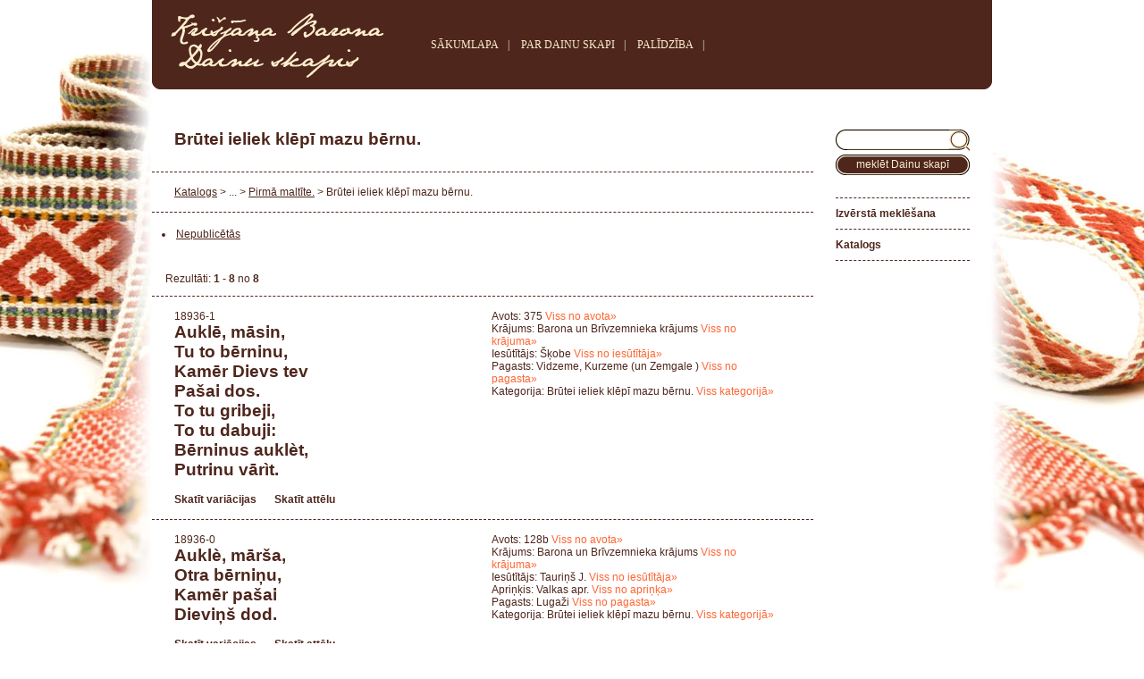

--- FILE ---
content_type: text/html; charset=utf-8
request_url: https://dainuskapis.lv/katalogs/2.5.2.9.6.-Brutei-ieliek-klepi-mazu-bernu
body_size: 3873
content:
<html lang="lv">
<head>
    <title>Katalogs
 : Dainu Skapis. Latvju dainas, tautasdziesmas, dziesmas.</title>
	<meta charset="UTF-8">
    <meta http-equiv="Content-Type" content="text/html; charset=utf-8">
    <meta http-equiv="Pragma" content="no-cashe">
    <meta name="description" content="Dainu Skapis. Latvju dainas, tautasdziesmas, dziesmas.. Katalogs.  Brūtei ieliek klēpī mazu bērnu.">
    <meta name="keywords" content="Dainu Skapis, Latvju dainas, tautasdziesmas, dziesmas,,Katalogs,,Brūtei,ieliek,klēpī,mazu,bērnu,">
    <meta name="robots" content=""/>
    <meta name="viewport" content="width=device-width, initial-scale=1.0">
    <link type="text/css" href="css/dainas.css" rel="stylesheet"/>
    <script type="text/javascript" src="js/jquery.js"></script>
    <script type="text/javascript" src="js/jquery.lightbox-0.5.js"></script>
    <link rel="stylesheet" type="text/css" href="css/jquery.lightbox-0.5.css" media="screen"/>
    <script type="text/javascript">
        function showgalery(imgArray) {
            var imageBuilder = '';
            for (var i = 0; i < imgArray.length; i++) {
                imageBuilder += '<a href="' + imgArray[i] + '"><img src="';
                imageBuilder += imgArray[i];
                imageBuilder += '" \></a>';
            }

            var lb = $(imageBuilder);
            lb.lightBox({
                txtOf: 'no',
                txtImage: '&nbsp;',
                imageBtnPrev: 'img/light/iepriekseja-s.gif',
                imageBtnNext: 'img/light/nakams-sgif.gif',
                imageBtnClose: 'img/light/aizvert-s.gif'
            });
            lb.filter('a:first').click();
        }

        function performSubmit(oBj) {
            if (!e) var e = window.event;

            if (e.keyCode) code = e.keyCode;
            else if (e.which) code = e.which;

            if (code == 13)
                oBj.submit();
        }

        function sSearch() {
            var q = document.simple.q.value;
            q = q.replace(" ", "-");
            document.simple.action = document.simple.action + q;
            document.simple.submit();
        }
    </script>
    
    <style type="text/css">ul{
	font-size:12px;
}
li{
	padding:2px;
}
</style>
</head>
<body  width="100%" align="center">
<table class="main">
    <tr>
        <td class="header">
            <div class="leftbox">
            </div>
            <div style="float:left;vertical-align:middle;display:table-cell;">
                <a href="https://dainuskapis.lv"><img alt="www.dainuskapis.lv logo" src="img/kr-barona-logo.gif" border="0"/></a>
            </div>
            <div style="float:left;display:inline;display:table-cell;padding: 0 40;">
				<span class="toplinks">
                                <a href="https://dainuskapis.lv" title="SĀKUMLAPA">SĀKUMLAPA</a>|
     				<a href="https://dainuskapis.lv/par-dainu-skapi" title="PAR DAINU SKAPI">PAR DAINU SKAPI</a>|
     				<a href="https://dainuskapis.lv/palidziba" title="PALĪDZĪBA">PALĪDZĪBA</a>|
     				<!-- <a href="http://dainuskapis.lv/atsauksmes" title="ATSAUKSMES">ATSAUKSMES</a> -->
                    <!--|
                                        <a href="http://dainuskapis.lv/stat" title="STATISTIKA">STATISTIKA</a>-->
				</span>
            </div>
            <div class="rightbox">
            </div>
            <div id="languagemenu">
				<span class="toplinks">
<!--     				<a href="1">LV</a>|
     				<a href="1">EN</a>|
     				<a href="1">RU</a>-->
				</span>
            </div>
        </td>
    </tr>
    <tr>
        <td class="content">
            <table>
                <tr>
                    <td id="page">
                        
                        <div class="title"> Brūtei ieliek klēpī mazu bērnu.</div>
<div class="entry">
<a href="https://dainuskapis.lv/katalogs">Katalogs</a> >  ... > <a href="https://dainuskapis.lv/katalogs/2.5.2.9.-Pirma-maltite"> Pirmā maltīte.</a> >  Brūtei ieliek klēpī mazu bērnu.
</div>
<div class="entry">
<ul><li><a href="https://dainuskapis.lv/izversta-meklesana/?ld_nav=1">Nepublicētās</a></li></ul>
</div>
<div style="padding:15px;display:block;margin-bottom:15px;"><div style="float:left;margin-right:25px;line-height:22px;">Rezultāti: <b>1 - 8</b> no <b>8</b></div><div style="float:left"></div></div><div style="clear:both"></div><div class="entry"><div class="daina"><span style="font-size:12px;font-weight:normal;">18936-1<br></span>Auklē, māsin,<br>				Tu to bērninu,<br>				Kamēr Dievs tev<br>				Pašai dos.<br>				To tu gribeji,<br>				To tu dabuji:<br>				Bērninus auklèt,<br>				Putrinu vārìt.</div><div class="dainaadvlinks">Avots: 375&nbsp;<a href="https://dainuskapis.lv/izversta-meklesana/?kodi=375">Viss no avota»</a><br>Krājums: Barona un Brīvzemnieka krājums&nbsp;<a href="https://dainuskapis.lv/izversta-meklesana/?rokr=BB">Viss no krājuma»</a><br>Iesūtītājs: Šķobe&nbsp;<a href="https://dainuskapis.lv/izversta-meklesana/?iesut=%C5%A0%C4%B7obe">Viss no iesūtītāja»</a><br>Pagasts: Vidzeme, Kurzeme  (un Zemgale )&nbsp;<a href="https://dainuskapis.lv/izversta-meklesana/?pag=Vidzeme,">Viss no pagasta»</a><br>Kategorija:  Brūtei ieliek klēpī mazu bērnu.&nbsp;<a href="https://dainuskapis.lv/katalogs/2.5.2.9.6.-Brutei-ieliek-klepi-mazu-bernu">Viss kategorijā»</a></div><div class="dainalinks"><a href="https://dainuskapis.lv/daina/18936-1-Brutei-ieliek-klepi-mazu-bernu">Skatīt variācijas</a><a href="javascript: void(0);" onclick="showgalery(['http://dainuskapis.lv/image/?name=137172.JPG&digest=fb43176'])">Skatīt attēlu</a></div></div><div class="entry"><div class="daina"><span style="font-size:12px;font-weight:normal;">18936-0<br></span>Auklè, mārša,<br>				Otra bērniņu,<br>				Kamēr pašai <br>				Dieviņš dod.</div><div class="dainaadvlinks">Avots: 128b&nbsp;<a href="https://dainuskapis.lv/izversta-meklesana/?kodi=128b">Viss no avota»</a><br>Krājums: Barona un Brīvzemnieka krājums&nbsp;<a href="https://dainuskapis.lv/izversta-meklesana/?rokr=BB">Viss no krājuma»</a><br>Iesūtītājs: Tauriņš J.&nbsp;<a href="https://dainuskapis.lv/izversta-meklesana/?iesut=Tauri%C5%86%C5%A1+J.">Viss no iesūtītāja»</a><br>Apriņķis: Valkas apr.&nbsp;<a href="https://dainuskapis.lv/izversta-meklesana/?apr=vlk">Viss no apriņķa»</a><br>Pagasts: Lugaži&nbsp;<a href="https://dainuskapis.lv/izversta-meklesana/?pag=Lugaži">Viss no pagasta»</a><br>Kategorija:  Brūtei ieliek klēpī mazu bērnu.&nbsp;<a href="https://dainuskapis.lv/katalogs/2.5.2.9.6.-Brutei-ieliek-klepi-mazu-bernu">Viss kategorijā»</a></div><div class="dainalinks"><a href="https://dainuskapis.lv/daina/18936-0-Brutei-ieliek-klepi-mazu-bernu">Skatīt variācijas</a><a href="javascript: void(0);" onclick="showgalery(['http://dainuskapis.lv/image/?name=137171.JPG&digest=fd508ec'])">Skatīt attēlu</a></div></div><div class="entry"><div class="daina"><span style="font-size:12px;font-weight:normal;">18937-0<br></span>Bērniņu auklèt,<br>				Šogad citam,<br>				Citu gadu pašai.</div><div class="dainaadvlinks">Avots: 161d&nbsp;<a href="https://dainuskapis.lv/izversta-meklesana/?kodi=161d">Viss no avota»</a><br>Krājums: Barona un Brīvzemnieka krājums&nbsp;<a href="https://dainuskapis.lv/izversta-meklesana/?rokr=BB">Viss no krājuma»</a><br>Iesūtītājs: Skābais (Kreims).&nbsp;<a href="https://dainuskapis.lv/izversta-meklesana/?iesut=Sk%C4%81bais+%28Kreims%29.">Viss no iesūtītāja»</a><br>Apriņķis: Aizputes apr.&nbsp;<a href="https://dainuskapis.lv/izversta-meklesana/?apr=azp">Viss no apriņķa»</a><br>Pagasts: Alšvanga  (Alsunga )&nbsp;<a href="https://dainuskapis.lv/izversta-meklesana/?pag=Alšvanga">Viss no pagasta»</a><br>Kategorija:  Brūtei ieliek klēpī mazu bērnu.&nbsp;<a href="https://dainuskapis.lv/katalogs/2.5.2.9.6.-Brutei-ieliek-klepi-mazu-bernu">Viss kategorijā»</a></div><div class="dainalinks"><a href="https://dainuskapis.lv/daina/18937-0-Brutei-ieliek-klepi-mazu-bernu">Skatīt variācijas</a><a href="javascript: void(0);" onclick="showgalery(['http://dainuskapis.lv/image/?name=137173.JPG&digest=d496747'])">Skatīt attēlu</a></div></div><div class="entry"><div class="daina"><span style="font-size:12px;font-weight:normal;">18938-0<br></span>Mācies, māršiņa,<br>				Divi darbi darìt:<br>				Bērniņu auklèt,<br>				Putriņu vārìt.</div><div class="dainaadvlinks">Avots: 270d&nbsp;<a href="https://dainuskapis.lv/izversta-meklesana/?kodi=270d">Viss no avota»</a><br>Krājums: H. Visendorfa krājums&nbsp;<a href="https://dainuskapis.lv/izversta-meklesana/?rokr=V">Viss no krājuma»</a><br>Iesūtītājs: Miežu J.&nbsp;<a href="https://dainuskapis.lv/izversta-meklesana/?iesut=Mie%C5%BEu+J.">Viss no iesūtītāja»</a><br>Apriņķis: Jelgavas apr.&nbsp;<a href="https://dainuskapis.lv/izversta-meklesana/?apr=jg">Viss no apriņķa»</a><br>Pagasts:  (Db ) Ozolu muiža  (Ozolniekos )&nbsp;<a href="https://dainuskapis.lv/izversta-meklesana/?pag=">Viss no pagasta»</a><br>Kategorija:  Brūtei ieliek klēpī mazu bērnu.&nbsp;<a href="https://dainuskapis.lv/katalogs/2.5.2.9.6.-Brutei-ieliek-klepi-mazu-bernu">Viss kategorijā»</a></div><div class="dainalinks"><a href="https://dainuskapis.lv/daina/18938-0-Brutei-ieliek-klepi-mazu-bernu">Skatīt variācijas</a><a href="javascript: void(0);" onclick="showgalery(['http://dainuskapis.lv/image/?name=137177.JPG&digest=cb56b36'])">Skatīt attēlu</a></div></div><div class="entry"><div class="daina"><span style="font-size:12px;font-weight:normal;">18938-2<br></span>Še tev, māršiņa,<br>				Pirmais darbiņš:<br>				Bērniņu auklèt,<br>				Putriņu vārìt.</div><div class="dainaadvlinks">Avots: 28_1&nbsp;<a href="https://dainuskapis.lv/izversta-meklesana/?kodi=28_1">Viss no avota»</a><br>Krājums: Barona un Brīvzemnieka krājums&nbsp;<a href="https://dainuskapis.lv/izversta-meklesana/?rokr=BB">Viss no krājuma»</a><br>Iesūtītājs: Sveikuls J.&nbsp;<a href="https://dainuskapis.lv/izversta-meklesana/?iesut=Sveikuls+J.">Viss no iesūtītāja»</a><br>Apriņķis: Rīgas apr.&nbsp;<a href="https://dainuskapis.lv/izversta-meklesana/?apr=rg">Viss no apriņķa»</a><br>Pagasts: Nītaure, Sigulda un  Cēsis&nbsp;<a href="https://dainuskapis.lv/izversta-meklesana/?pag=Nītaure,">Viss no pagasta»</a><br>Kategorija:  Brūtei ieliek klēpī mazu bērnu.&nbsp;<a href="https://dainuskapis.lv/katalogs/2.5.2.9.6.-Brutei-ieliek-klepi-mazu-bernu">Viss kategorijā»</a></div><div class="dainalinks"><a href="https://dainuskapis.lv/daina/18938-2-Brutei-ieliek-klepi-mazu-bernu">Skatīt variācijas</a><a href="javascript: void(0);" onclick="showgalery(['http://dainuskapis.lv/image/?name=137186.JPG&digest=a9722e5'])">Skatīt attēlu</a></div></div><div class="entry"><div class="daina"><span style="font-size:12px;font-weight:normal;">18938-3<br></span>Tas tev, māršiņa,<br>				Pirmais darbiņš:<br>				Bērniņu auklèt,<br>				Putriņu vārìt.</div><div class="dainaadvlinks">Avots: 298i&nbsp;<a href="https://dainuskapis.lv/izversta-meklesana/?kodi=298i">Viss no avota»</a><br>Krājums: Jelgavas Latviešu biedrības Rakstniecības nodaļa&nbsp;<a href="https://dainuskapis.lv/izversta-meklesana/?rokr=RN">Viss no krājuma»</a><br>Iesūtītājs: Lauciņš D.&nbsp;<a href="https://dainuskapis.lv/izversta-meklesana/?iesut=Lauci%C5%86%C5%A1+D.">Viss no iesūtītāja»</a><br>Apriņķis: Bauskas apr.&nbsp;<a href="https://dainuskapis.lv/izversta-meklesana/?apr=b">Viss no apriņķa»</a><br>Pagasts: Mežotne&nbsp;<a href="https://dainuskapis.lv/izversta-meklesana/?pag=Mežotne">Viss no pagasta»</a><br>Kategorija:  Brūtei ieliek klēpī mazu bērnu.&nbsp;<a href="https://dainuskapis.lv/katalogs/2.5.2.9.6.-Brutei-ieliek-klepi-mazu-bernu">Viss kategorijā»</a></div><div class="dainalinks"><a href="https://dainuskapis.lv/daina/18938-3-Brutei-ieliek-klepi-mazu-bernu">Skatīt variācijas</a><a href="javascript: void(0);" onclick="showgalery(['http://dainuskapis.lv/image/?name=137193.JPG&digest=4c17076'])">Skatīt attēlu</a></div></div><div class="entry"><div class="daina"><span style="font-size:12px;font-weight:normal;">18938-1<br></span>Mācies, māsiņna,<br>				Trīs darbus daret:<br>				Bērniņus auklet,<br>				Putriņu vāret,<br>				Un pie vīriņa<br>				Klāte guleti.</div><div class="dainaadvlinks">Avots: 220c&nbsp;<a href="https://dainuskapis.lv/izversta-meklesana/?kodi=220c">Viss no avota»</a><br>Krājums: Jelgavas Latviešu biedrības Rakstniecības nodaļa&nbsp;<a href="https://dainuskapis.lv/izversta-meklesana/?rokr=RN">Viss no krājuma»</a><br>Iesūtītājs: Saržants J.&nbsp;<a href="https://dainuskapis.lv/izversta-meklesana/?iesut=Sar%C5%BEants+J.">Viss no iesūtītāja»</a><br>Apriņķis: Talsu apr.&nbsp;<a href="https://dainuskapis.lv/izversta-meklesana/?apr=tl">Viss no apriņķa»</a><br>Pagasts: Dursupe  (Zentenē )&nbsp;<a href="https://dainuskapis.lv/izversta-meklesana/?pag=Dursupe">Viss no pagasta»</a><br>Kategorija:  Brūtei ieliek klēpī mazu bērnu.&nbsp;<a href="https://dainuskapis.lv/katalogs/2.5.2.9.6.-Brutei-ieliek-klepi-mazu-bernu">Viss kategorijā»</a></div><div class="dainalinks"><a href="https://dainuskapis.lv/daina/18938-1-Brutei-ieliek-klepi-mazu-bernu">Skatīt variācijas</a><a href="javascript: void(0);" onclick="showgalery(['http://dainuskapis.lv/image/?name=137183.JPG&digest=5f3af4b'])">Skatīt attēlu</a></div></div><div class="entry"><div class="daina"><span style="font-size:12px;font-weight:normal;">18939-0<br></span>Tautu meita lielijàsi,<br>				Manu bērnu apģērbuse;<br>				Cimdus, zeķes iedevuse,<br>				Vēl vajaga apsējiņa.</div><div class="dainaadvlinks">Avots: 281b&nbsp;<a href="https://dainuskapis.lv/izversta-meklesana/?kodi=281b">Viss no avota»</a><br>Krājums: Barona un Brīvzemnieka krājums&nbsp;<a href="https://dainuskapis.lv/izversta-meklesana/?rokr=BB">Viss no krājuma»</a><br>Iesūtītājs: Vulfs J.&nbsp;<a href="https://dainuskapis.lv/izversta-meklesana/?iesut=Vulfs+J.">Viss no iesūtītāja»</a><br>Apriņķis: Jelgavas apr.&nbsp;<a href="https://dainuskapis.lv/izversta-meklesana/?apr=jg">Viss no apriņķa»</a><br>Pagasts:  (Db ) Ūziņi  (Jēkabniekos )&nbsp;<a href="https://dainuskapis.lv/izversta-meklesana/?pag=">Viss no pagasta»</a><br>Kategorija:  Brūtei ieliek klēpī mazu bērnu.&nbsp;<a href="https://dainuskapis.lv/katalogs/2.5.2.9.6.-Brutei-ieliek-klepi-mazu-bernu">Viss kategorijā»</a></div><div class="dainalinks"><a href="https://dainuskapis.lv/daina/18939-0-Brutei-ieliek-klepi-mazu-bernu">Skatīt variācijas</a><a href="javascript: void(0);" onclick="showgalery(['http://dainuskapis.lv/image/?name=137200.JPG&digest=ab91fe9'])">Skatīt attēlu</a></div></div><div style="padding:15px;display:block;margin-bottom:15px;"><div style="float:left;margin-right:25px;line-height:22px;">Rezultāti: <b>1 - 8</b> no <b>8</b></div><div style="float:left"></div></div><div style="clear:both"></div>


                    </td>
                    <td class="rightmenu"><form name="simple" method="post" role="search" action="https://dainuskapis.lv/meklet/" onSubmit="return sSearch();">
<!--<input type="hidden" name="cmd" value="ssearch" />-->
<div class="ss">
	<div class="center"><input type="input" name="q" value="" aria-label="Meklēt Dainu skapī pēc fragmenta" /></div>
	<div class="right"></div>
	<div class="left"></div>
</div>

<div class="button" onclick="sSearch();">
	<div class="center">meklēt Dainu skapī</div>
	<div class="right"></div>
	<div class="left"></div>
</div>
</form>
<ul id="right_little_menu">
<li><a href="https://dainuskapis.lv/izversta-meklesana" title="Izvērstā meklēšana">Izvērstā meklēšana</a></li>
<li><a href="https://dainuskapis.lv/katalogs" title="Katalogs">Katalogs</a></li>
<li />
</ul>
                    </td>
                </tr>
            </table>
        </td>
    </tr>
    <tr>
        <td class="footer">
            <table class="othermenu">
                <tr>
                    <td width="100%">
                        <div class="flb">
                        </div>
                        <div class="frb">
                        </div>
                        <br>
                        <a href="https://www.lursoft.lv" target="_blank"><img alt="Lursoft.lv logo" align="middle" src="img/lursoft-it.gif" border="0"></a>
                        <a href="http://lfk.lv/krajums/dainu-skapis" target="_blank"><img alt="Latviešu folkloras krātuve logo" align="middle" src="img/lkf.gif" style="margin-left:25px" align="middle" border="0"></a>
                        <a href="https://kulturaskanons.lv/archive/latvju-dainas/" target="_blank"><img alt="Latvijas kultūras kanons logo" style="margin-left:25px" align="middle" src="img/lkk-logo.gif" border="0"></a>
                        <a href="https://www.unesco.org/archives/multimedia/document-2621" target="_blank"><img alt="UNESCO logo" style="margin-left:25px" src="img/unesco-logo.gif" align="middle" border="0"></a>
                        <div style="padding:10px;font-size:10px;text-align:left">
                            Informācija šajā lapā paredzēta individuāliem lietotājiem. Citējot šeit ievietotās informācijas fragmentus, atsauce uz elektronisko informācijas avotu- www.dainuskapis.lv, ir obligāta. Lietotājam aizliegts izmantot jebkādas automatizētas sistēmas vai iekārtas (robotus) piekļuvei sistēmai, informācijas masveida kopēšana un/vai masveida pārpublicēšana elektroniskā veidā bez rakstiskas saskaņošanas ar (LFK) Latviešu folkloras krātuve© un Lursoft® IT ir aizliegta. Lūdzam ievērot šos noteikumus, respektējot visus Dainu skapja lietotājus. Lursoft® IT patur tiesības atteikt bezmaksas pakalpojumu sniegšanu, par to iepriekš nebrīdinot un nepaskaidrojot iemeslu.
                        </div>
                    </td>
                </tr>
            </table>
        </td>
    </tr>
    </tr>
</table>
<script defer src="https://static.cloudflareinsights.com/beacon.min.js/vcd15cbe7772f49c399c6a5babf22c1241717689176015" integrity="sha512-ZpsOmlRQV6y907TI0dKBHq9Md29nnaEIPlkf84rnaERnq6zvWvPUqr2ft8M1aS28oN72PdrCzSjY4U6VaAw1EQ==" data-cf-beacon='{"version":"2024.11.0","token":"0d77ae0cf9264ee0a463beb6c16efdb0","r":1,"server_timing":{"name":{"cfCacheStatus":true,"cfEdge":true,"cfExtPri":true,"cfL4":true,"cfOrigin":true,"cfSpeedBrain":true},"location_startswith":null}}' crossorigin="anonymous"></script>
</body>
</html>
